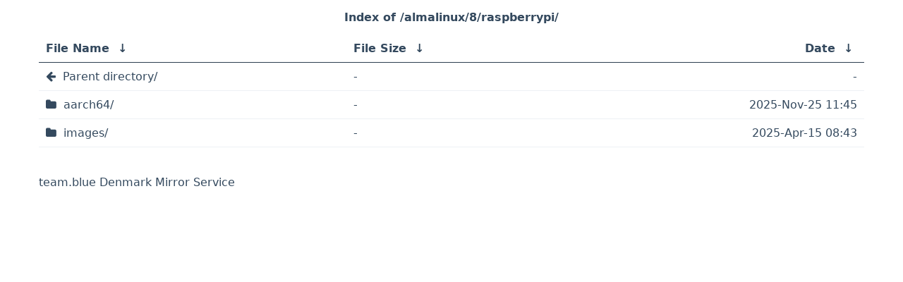

--- FILE ---
content_type: text/html
request_url: https://mirror.dk.team.blue/almalinux/8/raspberrypi/
body_size: 1826
content:
<!DOCTYPE html>
<html lang="en">
<head>
    <meta charset="UTF-8">
    <title>Index of</title>
    <meta name="viewport" content="width=device-width, initial-scale=1">
    <link rel="stylesheet" href="/fancyindex_theme/assets/css/font-awesome.min.css">
    <link rel="stylesheet" href="/fancyindex_theme/assets/css/style.css">
    <script>
        window.onload = function() {
            var currentIndex = document.getElementsByTagName("h1")[0].textContent;
            var links = document.getElementsByTagName("tbody")[0].getElementsByTagName("a");
            var parentDirectory = links[0];
            
            // set the page title
            document.title = 'Index of ' + currentIndex;
            
            // change the parent directory icon
            if (parentDirectory.text == 'Parent directory/') {
                parentDirectory.classList.add("parent");
            }
        }
    </script>
</head>
<body>
    <h1>
/almalinux/8/raspberrypi/</h1>
<table id="list"><thead><tr><th style="width:55%"><a href="?C=N&amp;O=A">File Name</a>&nbsp;<a href="?C=N&amp;O=D">&nbsp;&darr;&nbsp;</a></th><th style="width:20%"><a href="?C=S&amp;O=A">File Size</a>&nbsp;<a href="?C=S&amp;O=D">&nbsp;&darr;&nbsp;</a></th><th style="width:25%"><a href="?C=M&amp;O=A">Date</a>&nbsp;<a href="?C=M&amp;O=D">&nbsp;&darr;&nbsp;</a></th></tr></thead>
<tbody><tr><td class="link"><a href="../">Parent directory/</a></td><td class="size">-</td><td class="date">-</td></tr>
<tr><td class="link"><a href="aarch64/" title="aarch64">aarch64/</a></td><td class="size">-</td><td class="date">2025-Nov-25 11:45</td></tr>
<tr><td class="link"><a href="images/" title="images">images/</a></td><td class="size">-</td><td class="date">2025-Apr-15 08:43</td></tr>
</tbody></table>
<p style="margin-top: 40px;">team.blue Denmark Mirror Service</p>


--- FILE ---
content_type: text/css
request_url: https://mirror.dk.team.blue/fancyindex_theme/assets/css/style.css
body_size: 3478
content:
* {
    margin: 0;
    padding: 0;
    border: 0;
    box-sizing: border-box;
}

body {
    color: #34495e;
    font-family: ui-sans-serif,system-ui,-apple-system,BlinkMacSystemFont,Segoe UI,Roboto,Helvetica Neue,Arial,Noto Sans,sans-serif,Apple Color Emoji,Segoe UI Emoji,Segoe UI Symbol,Noto Color Emoji;
    margin: auto;
    /*max-width: 980px;*/
    max-width: 1200px;
    padding: 15px;
}


th[style]
{
    width:auto !important;
}

a,
a:hover,
a:active,
a:visited {
    color: inherit;
    text-decoration: none;
}

table {
    width: 100%;
    border: none;
    overflow-x: auto;
    border-collapse: collapse;
}

table > thead {
    text-align: left;
    border-bottom: 01px solid #2c3e50;
}

table td {
    word-break: break-all;
    border-bottom: 1px solid #edf1f5;
    
}

table th, td {
    padding: 10px;
}

table tr td a {
    display: block;
    width: 100%;
}

table thead th:last-child,
table tr td:last-child {
    text-align: right;
}

h1 {
    font-size: 1em;
    text-align: center;
    padding-bottom: 15px;
}

h1:before {
    content: 'Index of ';
}

table tbody tr:hover {
    background: #f1f2f6;
}

/*********/
/* ICONS */
/*********/
table tbody tr a:before {
    content: '';
    font-family: 'FontAwesome';
    padding: 5px 10px 0 0;
}

/* Default */
table tbody tr a:before {
    content: "\f15b";
}

/* Directory */
table tbody tr a[href$="/"]:before {
    content: '\f07b';
}

/* Parent directory */
table tbody tr a.parent:before {
    content: '\f060';
}

/* Audio */
table tbody tr a[href$=".aif"]:before,
table tbody tr a[href$=".flac"]:before,
table tbody tr a[href$=".iff"]:before,
table tbody tr a[href$=".m3u"]:before,
table tbody tr a[href$=".m4a"]:before,
table tbody tr a[href$=".mp3"]:before,
table tbody tr a[href$=".wav"]:before,
table tbody tr a[href$=".wav"]:before {
    content: '\f001';
}

/* Video */
table tbody tr a[href$=".3g2"]:before,
table tbody tr a[href$=".3gp"]:before,
table tbody tr a[href$=".asf"]:before,
table tbody tr a[href$=".avi"]:before,
table tbody tr a[href$=".flv"]:before,
table tbody tr a[href$=".m4v"]:before,
table tbody tr a[href$=".mov"]:before,
table tbody tr a[href$=".mp4"]:before,
table tbody tr a[href$=".mpg"]:before,
table tbody tr a[href$=".mpeg"]:before,
table tbody tr a[href$=".mkv"]:before,
table tbody tr a[href$=".vob"]:before,
table tbody tr a[href$=".wmv"]:before,
table tbody tr a[href$=".webm"]:before {
    content: '\f008';
}

/* Image */
table tbody tr a[href$=".bmp"]:before,
table tbody tr a[href$=".dds"]:before,
table tbody tr a[href$=".gif"]:before,
table tbody tr a[href$=".jpeg"]:before,
table tbody tr a[href$=".jpg"]:before,
table tbody tr a[href$=".png"]:before,
table tbody tr a[href$=".tif"]:before,
table tbody tr a[href$=".tiff"]:before {
    content: '\f03e';
}

/* Archive */
table tbody tr a[href$=".7z"]:before,
table tbody tr a[href$=".gz"]:before,
table tbody tr a[href$=".rar"]:before,
table tbody tr a[href$=".tar"]:before,
table tbody tr a[href$=".tar.gz"]:before,
table tbody tr a[href$=".bz2"]:before,
table tbody tr a[href$=".zip"]:before,
table tbody tr a[href$=".gz"]:before {
    content: '\f1c6';
}

/* Dark mode */
@media (prefers-color-scheme: dark) {
    body {
        color: #c9d1d9;
        background: #0d1117;
    }
    table td {
        border-bottom: 1px solid #ffffff0d;
    }
    table tbody tr:hover {
        color: #fff;
        background: #161b22;
    }
}
